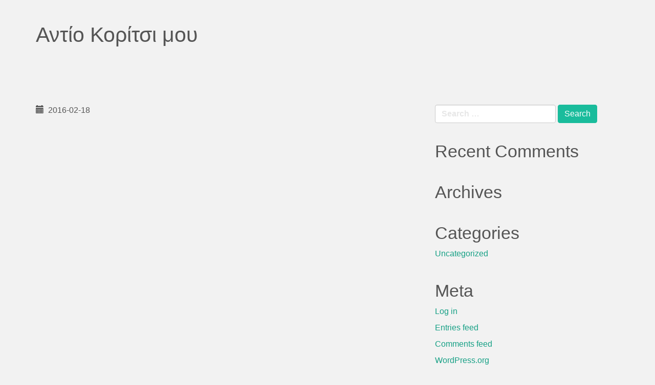

--- FILE ---
content_type: text/html; charset=UTF-8
request_url: https://xronologio.mcf-archives-tp.gr/moment-in-time/%CE%B1%CE%BD%CF%84%CE%AF%CE%BF-%CE%BA%CE%BF%CF%81%CE%AF%CF%84%CF%83%CE%B9-%CE%BC%CE%BF%CF%85/
body_size: 3955
content:
<!DOCTYPE html>
<html lang="en-US">
<head>
<meta charset="UTF-8">
<meta name="viewport" content="width=device-width, initial-scale=1">
<title>Αντίο Κορίτσι μου | </title>
<link rel="profile" href="https://gmpg.org/xfn/11">
<link rel="pingback" href="https://xronologio.mcf-archives-tp.gr/xmlrpc.php">
<link rel='stylesheet' href='https://fonts.googleapis.com/css?family=Open+Sans+Condensed:300,300italic,700&#038;subset=latin,cyrillic-ext,latin-ext,greek-ext,greek,cyrillic' type='text/css' media='all' />
<!-- First add the elements you need in <head>; then last, add: -->
	<title>Αντίο Κορίτσι μου &#8211; Ίδρυμα Μιχάλης Κακογιάννης</title>
<meta name='robots' content='max-image-preview:large' />
<link rel='dns-prefetch' href='//fonts.googleapis.com' />
<link rel="alternate" type="application/rss+xml" title="Ίδρυμα Μιχάλης Κακογιάννης &raquo; Feed" href="https://xronologio.mcf-archives-tp.gr/feed/" />
<link rel="alternate" type="application/rss+xml" title="Ίδρυμα Μιχάλης Κακογιάννης &raquo; Comments Feed" href="https://xronologio.mcf-archives-tp.gr/comments/feed/" />
<link rel="alternate" title="oEmbed (JSON)" type="application/json+oembed" href="https://xronologio.mcf-archives-tp.gr/wp-json/oembed/1.0/embed?url=https%3A%2F%2Fxronologio.mcf-archives-tp.gr%2Fmoment-in-time%2F%25ce%25b1%25ce%25bd%25cf%2584%25ce%25af%25ce%25bf-%25ce%25ba%25ce%25bf%25cf%2581%25ce%25af%25cf%2584%25cf%2583%25ce%25b9-%25ce%25bc%25ce%25bf%25cf%2585%2F" />
<link rel="alternate" title="oEmbed (XML)" type="text/xml+oembed" href="https://xronologio.mcf-archives-tp.gr/wp-json/oembed/1.0/embed?url=https%3A%2F%2Fxronologio.mcf-archives-tp.gr%2Fmoment-in-time%2F%25ce%25b1%25ce%25bd%25cf%2584%25ce%25af%25ce%25bf-%25ce%25ba%25ce%25bf%25cf%2581%25ce%25af%25cf%2584%25cf%2583%25ce%25b9-%25ce%25bc%25ce%25bf%25cf%2585%2F&#038;format=xml" />
<style id='wp-img-auto-sizes-contain-inline-css' type='text/css'>
img:is([sizes=auto i],[sizes^="auto," i]){contain-intrinsic-size:3000px 1500px}
/*# sourceURL=wp-img-auto-sizes-contain-inline-css */
</style>
<style id='wp-emoji-styles-inline-css' type='text/css'>

	img.wp-smiley, img.emoji {
		display: inline !important;
		border: none !important;
		box-shadow: none !important;
		height: 1em !important;
		width: 1em !important;
		margin: 0 0.07em !important;
		vertical-align: -0.1em !important;
		background: none !important;
		padding: 0 !important;
	}
/*# sourceURL=wp-emoji-styles-inline-css */
</style>
<link rel='stylesheet' id='wp-block-library-css' href='https://xronologio.mcf-archives-tp.gr/wp-includes/css/dist/block-library/style.min.css?ver=6.9' type='text/css' media='all' />

<style id='classic-theme-styles-inline-css' type='text/css'>
/*! This file is auto-generated */
.wp-block-button__link{color:#fff;background-color:#32373c;border-radius:9999px;box-shadow:none;text-decoration:none;padding:calc(.667em + 2px) calc(1.333em + 2px);font-size:1.125em}.wp-block-file__button{background:#32373c;color:#fff;text-decoration:none}
/*# sourceURL=/wp-includes/css/classic-themes.min.css */
</style>
<link rel='stylesheet' id='mediaelement-css' href='https://xronologio.mcf-archives-tp.gr/wp-includes/js/mediaelement/mediaelementplayer-legacy.min.css?ver=4.2.17' type='text/css' media='all' />
<link rel='stylesheet' id='wp-mediaelement-css' href='https://xronologio.mcf-archives-tp.gr/wp-includes/js/mediaelement/wp-mediaelement.min.css?ver=6.9' type='text/css' media='all' />
<link rel='stylesheet' id='view_editor_gutenberg_frontend_assets-css' href='https://xronologio.mcf-archives-tp.gr/wp-content/plugins/wp-views/public/css/views-frontend.css?ver=3.6.16' type='text/css' media='all' />
<style id='view_editor_gutenberg_frontend_assets-inline-css' type='text/css'>
.wpv-sort-list-dropdown.wpv-sort-list-dropdown-style-default > span.wpv-sort-list,.wpv-sort-list-dropdown.wpv-sort-list-dropdown-style-default .wpv-sort-list-item {border-color: #cdcdcd;}.wpv-sort-list-dropdown.wpv-sort-list-dropdown-style-default .wpv-sort-list-item a {color: #444;background-color: #fff;}.wpv-sort-list-dropdown.wpv-sort-list-dropdown-style-default a:hover,.wpv-sort-list-dropdown.wpv-sort-list-dropdown-style-default a:focus {color: #000;background-color: #eee;}.wpv-sort-list-dropdown.wpv-sort-list-dropdown-style-default .wpv-sort-list-item.wpv-sort-list-current a {color: #000;background-color: #eee;}
.wpv-sort-list-dropdown.wpv-sort-list-dropdown-style-default > span.wpv-sort-list,.wpv-sort-list-dropdown.wpv-sort-list-dropdown-style-default .wpv-sort-list-item {border-color: #cdcdcd;}.wpv-sort-list-dropdown.wpv-sort-list-dropdown-style-default .wpv-sort-list-item a {color: #444;background-color: #fff;}.wpv-sort-list-dropdown.wpv-sort-list-dropdown-style-default a:hover,.wpv-sort-list-dropdown.wpv-sort-list-dropdown-style-default a:focus {color: #000;background-color: #eee;}.wpv-sort-list-dropdown.wpv-sort-list-dropdown-style-default .wpv-sort-list-item.wpv-sort-list-current a {color: #000;background-color: #eee;}.wpv-sort-list-dropdown.wpv-sort-list-dropdown-style-grey > span.wpv-sort-list,.wpv-sort-list-dropdown.wpv-sort-list-dropdown-style-grey .wpv-sort-list-item {border-color: #cdcdcd;}.wpv-sort-list-dropdown.wpv-sort-list-dropdown-style-grey .wpv-sort-list-item a {color: #444;background-color: #eeeeee;}.wpv-sort-list-dropdown.wpv-sort-list-dropdown-style-grey a:hover,.wpv-sort-list-dropdown.wpv-sort-list-dropdown-style-grey a:focus {color: #000;background-color: #e5e5e5;}.wpv-sort-list-dropdown.wpv-sort-list-dropdown-style-grey .wpv-sort-list-item.wpv-sort-list-current a {color: #000;background-color: #e5e5e5;}
.wpv-sort-list-dropdown.wpv-sort-list-dropdown-style-default > span.wpv-sort-list,.wpv-sort-list-dropdown.wpv-sort-list-dropdown-style-default .wpv-sort-list-item {border-color: #cdcdcd;}.wpv-sort-list-dropdown.wpv-sort-list-dropdown-style-default .wpv-sort-list-item a {color: #444;background-color: #fff;}.wpv-sort-list-dropdown.wpv-sort-list-dropdown-style-default a:hover,.wpv-sort-list-dropdown.wpv-sort-list-dropdown-style-default a:focus {color: #000;background-color: #eee;}.wpv-sort-list-dropdown.wpv-sort-list-dropdown-style-default .wpv-sort-list-item.wpv-sort-list-current a {color: #000;background-color: #eee;}.wpv-sort-list-dropdown.wpv-sort-list-dropdown-style-grey > span.wpv-sort-list,.wpv-sort-list-dropdown.wpv-sort-list-dropdown-style-grey .wpv-sort-list-item {border-color: #cdcdcd;}.wpv-sort-list-dropdown.wpv-sort-list-dropdown-style-grey .wpv-sort-list-item a {color: #444;background-color: #eeeeee;}.wpv-sort-list-dropdown.wpv-sort-list-dropdown-style-grey a:hover,.wpv-sort-list-dropdown.wpv-sort-list-dropdown-style-grey a:focus {color: #000;background-color: #e5e5e5;}.wpv-sort-list-dropdown.wpv-sort-list-dropdown-style-grey .wpv-sort-list-item.wpv-sort-list-current a {color: #000;background-color: #e5e5e5;}.wpv-sort-list-dropdown.wpv-sort-list-dropdown-style-blue > span.wpv-sort-list,.wpv-sort-list-dropdown.wpv-sort-list-dropdown-style-blue .wpv-sort-list-item {border-color: #0099cc;}.wpv-sort-list-dropdown.wpv-sort-list-dropdown-style-blue .wpv-sort-list-item a {color: #444;background-color: #cbddeb;}.wpv-sort-list-dropdown.wpv-sort-list-dropdown-style-blue a:hover,.wpv-sort-list-dropdown.wpv-sort-list-dropdown-style-blue a:focus {color: #000;background-color: #95bedd;}.wpv-sort-list-dropdown.wpv-sort-list-dropdown-style-blue .wpv-sort-list-item.wpv-sort-list-current a {color: #000;background-color: #95bedd;}
/*# sourceURL=view_editor_gutenberg_frontend_assets-inline-css */
</style>
<link rel='stylesheet' id='google_fonts-css' href='//fonts.googleapis.com/css?family=Lato:300,400,700|Raleway:400,300,700' type='text/css' media='all' />
<link rel='stylesheet' id='font-awesome-v4shim-css' href='https://xronologio.mcf-archives-tp.gr/wp-content/plugins/wp-views/vendor/toolset/toolset-common/res/lib/font-awesome/css/v4-shims.css?ver=5.13.0' type='text/css' media='screen' />
<link rel='stylesheet' id='font-awesome-css' href='https://xronologio.mcf-archives-tp.gr/wp-content/plugins/wp-views/vendor/toolset/toolset-common/res/lib/font-awesome/css/all.css?ver=5.13.0' type='text/css' media='screen' />
<link rel='stylesheet' id='bootstrap-css' href='https://xronologio.mcf-archives-tp.gr/wp-content/themes/flat-bootstrap/bootstrap/css/bootstrap.min.css?ver=3.3.6' type='text/css' media='all' />
<link rel='stylesheet' id='theme-base-css' href='https://xronologio.mcf-archives-tp.gr/wp-content/themes/flat-bootstrap/css/theme-base.css?ver=20160323' type='text/css' media='all' />
<link rel='stylesheet' id='theme-flat-css' href='https://xronologio.mcf-archives-tp.gr/wp-content/themes/flat-bootstrap/css/theme-flat.css?ver=20160323' type='text/css' media='all' />
<link rel='stylesheet' id='flat-bootstrap-css' href='https://xronologio.mcf-archives-tp.gr/wp-content/themes/flat-bootstrap-child/style.css?ver=6.9' type='text/css' media='all' />
<script type="text/javascript" src="https://xronologio.mcf-archives-tp.gr/wp-content/plugins/wp-views/vendor/toolset/common-es/public/toolset-common-es-frontend.js?ver=172000" id="toolset-common-es-frontend-js"></script>
<script type="text/javascript" src="https://xronologio.mcf-archives-tp.gr/wp-includes/js/jquery/jquery.min.js?ver=3.7.1" id="jquery-core-js"></script>
<script type="text/javascript" src="https://xronologio.mcf-archives-tp.gr/wp-includes/js/jquery/jquery-migrate.min.js?ver=3.4.1" id="jquery-migrate-js"></script>
<link rel="https://api.w.org/" href="https://xronologio.mcf-archives-tp.gr/wp-json/" /><link rel="EditURI" type="application/rsd+xml" title="RSD" href="https://xronologio.mcf-archives-tp.gr/xmlrpc.php?rsd" />
<meta name="generator" content="WordPress 6.9" />
<link rel="canonical" href="https://xronologio.mcf-archives-tp.gr/moment-in-time/%ce%b1%ce%bd%cf%84%ce%af%ce%bf-%ce%ba%ce%bf%cf%81%ce%af%cf%84%cf%83%ce%b9-%ce%bc%ce%bf%cf%85/" />
<link rel='shortlink' href='https://xronologio.mcf-archives-tp.gr/?p=1929' />
        <script data-accessible-account-id="wp_vFtGhKjLm" id="allAccessibleWidget" src="https://app.allaccessible.org/api/wp_vFtGhKjLm.js" defer></script>
        <style type="text/css">.recentcomments a{display:inline !important;padding:0 !important;margin:0 !important;}</style> <script> window.addEventListener("load",function(){ var c={script:false,link:false}; function ls(s) { if(!['script','link'].includes(s)||c[s]){return;}c[s]=true; var d=document,f=d.getElementsByTagName(s)[0],j=d.createElement(s); if(s==='script'){j.async=true;j.src='https://xronologio.mcf-archives-tp.gr/wp-content/plugins/wp-views/vendor/toolset/blocks/public/js/frontend.js?v=1.6.13';}else{ j.rel='stylesheet';j.href='https://xronologio.mcf-archives-tp.gr/wp-content/plugins/wp-views/vendor/toolset/blocks/public/css/style.css?v=1.6.13';} f.parentNode.insertBefore(j, f); }; function ex(){ls('script');ls('link')} window.addEventListener("scroll", ex, {once: true}); if (('IntersectionObserver' in window) && ('IntersectionObserverEntry' in window) && ('intersectionRatio' in window.IntersectionObserverEntry.prototype)) { var i = 0, fb = document.querySelectorAll("[class^='tb-']"), o = new IntersectionObserver(es => { es.forEach(e => { o.unobserve(e.target); if (e.intersectionRatio > 0) { ex();o.disconnect();}else{ i++;if(fb.length>i){o.observe(fb[i])}} }) }); if (fb.length) { o.observe(fb[i]) } } }) </script>
	<noscript>
		<link rel="stylesheet" href="https://xronologio.mcf-archives-tp.gr/wp-content/plugins/wp-views/vendor/toolset/blocks/public/css/style.css">
	</noscript>	<style type="text/css">
			.site-title a,
		.site-description {
			color: #16a085;
		}
		.site-title a:hover,
		.site-title a:active,
		.site-title a:focus {
			opacity: 0.75;
		}
	
			.navbar-brand {
			position: absolute;
			clip: rect(1px, 1px, 1px, 1px);
		}
		</style>
	  <script src="/wp-content/themes/flat-bootstrap-child/bootstrap/js/bootstrap.js"></script>

<style>
/************/	
@media screen { html { margin-top: 0px !important; } }
@media screen and ( max-width: 782px ) { html { margin-top: 0px !important; } }
/***********/
</style>
	
	
	<!-- Google tag (gtag.js) -->
<script async src="https://www.googletagmanager.com/gtag/js?id=G-TYCLK24HNB"></script>
<script>
  window.dataLayer = window.dataLayer || [];
  function gtag(){dataLayer.push(arguments);}
  gtag('js', new Date());

  gtag('config', 'G-TYCLK24HNB');
</script>
	
	</head>


			<header class="content-header">
		<div class="container">
		<h1 class="page-title">Αντίο Κορίτσι μου</h1>
				</div>
		</header>

	

<a id="pagetop"></a>



<div class="container">
<div id="main-grid" class="row">

	<div id="primary" class="content-area col-md-8">
		<main id="main" class="site-main" role="main">

		
			
<article id="post-1929" class="post-1929 moment-in-time type-moment-in-time status-publish hentry category-uncategorized">

	
<header class="entry-header">
	<div class="entry-meta">
	
		
		
						<p><span class="posted-on"><span class="glyphicon glyphicon-calendar"></span>&nbsp;
			2016-02-18 
			</span>
	
			
		
		
				
	</div><!-- .entry-meta -->
</header><!-- .entry-header -->
	
	<div id="xsbf-entry-content" class="entry-content">
		<div id="xsbf-after-content" class="after-content">
</div><!-- .after-content -->		
		

	<footer class="entry-meta">

		
		 

				
	</footer><!-- .entry-meta -->



		
		
	</div><!-- .entry-content -->

</article><!-- #post-## -->

			
		
		</main><!-- #main -->
	</div><!-- #primary -->

	<div id="secondary" class="widget-area col-md-4" role="complementary">
				<aside id="search-2" class="widget clearfix widget_search"><form role="search" method="get" class="search-form form-inline" action="https://xronologio.mcf-archives-tp.gr/">
<div class="form-group">
	<label>
		<span class="screen-reader-text sr-only">Search for:</span>
		<input type="search" class="search-field form-control" placeholder="Search &hellip;" value="" name="s">
	</label>
	<input type="submit" class="search-submit btn btn-primary" value="Search">
</div><!-- .form-group -->
</form>
</aside><aside id="recent-comments-2" class="widget clearfix widget_recent_comments"><h2 class="widget-title">Recent Comments</h2><ul id="recentcomments"></ul></aside><aside id="archives-2" class="widget clearfix widget_archive"><h2 class="widget-title">Archives</h2>
			<ul>
							</ul>

			</aside><aside id="categories-2" class="widget clearfix widget_categories"><h2 class="widget-title">Categories</h2>
			<ul>
					<li class="cat-item cat-item-1"><a href="https://xronologio.mcf-archives-tp.gr/category/uncategorized/">Uncategorized</a>
</li>
			</ul>

			</aside><aside id="meta-2" class="widget clearfix widget_meta"><h2 class="widget-title">Meta</h2>
		<ul>
						<li><a href="https://xronologio.mcf-archives-tp.gr/wp-login.php">Log in</a></li>
			<li><a href="https://xronologio.mcf-archives-tp.gr/feed/">Entries feed</a></li>
			<li><a href="https://xronologio.mcf-archives-tp.gr/comments/feed/">Comments feed</a></li>

			<li><a href="https://wordpress.org/">WordPress.org</a></li>
		</ul>

		</aside>	</div><!-- #secondary -->
</div><!-- .row -->
</div><!-- .container -->

